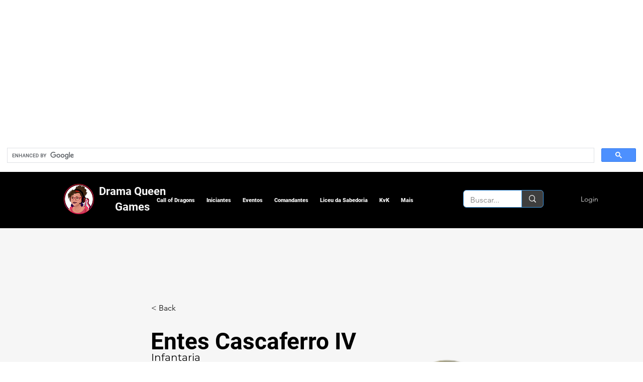

--- FILE ---
content_type: text/html; charset=utf-8
request_url: https://www.google.com/recaptcha/api2/aframe
body_size: 95
content:
<!DOCTYPE HTML><html><head><meta http-equiv="content-type" content="text/html; charset=UTF-8"></head><body><script nonce="1T2OvdDNQUdag1x9D00v3w">/** Anti-fraud and anti-abuse applications only. See google.com/recaptcha */ try{var clients={'sodar':'https://pagead2.googlesyndication.com/pagead/sodar?'};window.addEventListener("message",function(a){try{if(a.source===window.parent){var b=JSON.parse(a.data);var c=clients[b['id']];if(c){var d=document.createElement('img');d.src=c+b['params']+'&rc='+(localStorage.getItem("rc::a")?sessionStorage.getItem("rc::b"):"");window.document.body.appendChild(d);sessionStorage.setItem("rc::e",parseInt(sessionStorage.getItem("rc::e")||0)+1);localStorage.setItem("rc::h",'1769505844516');}}}catch(b){}});window.parent.postMessage("_grecaptcha_ready", "*");}catch(b){}</script></body></html>